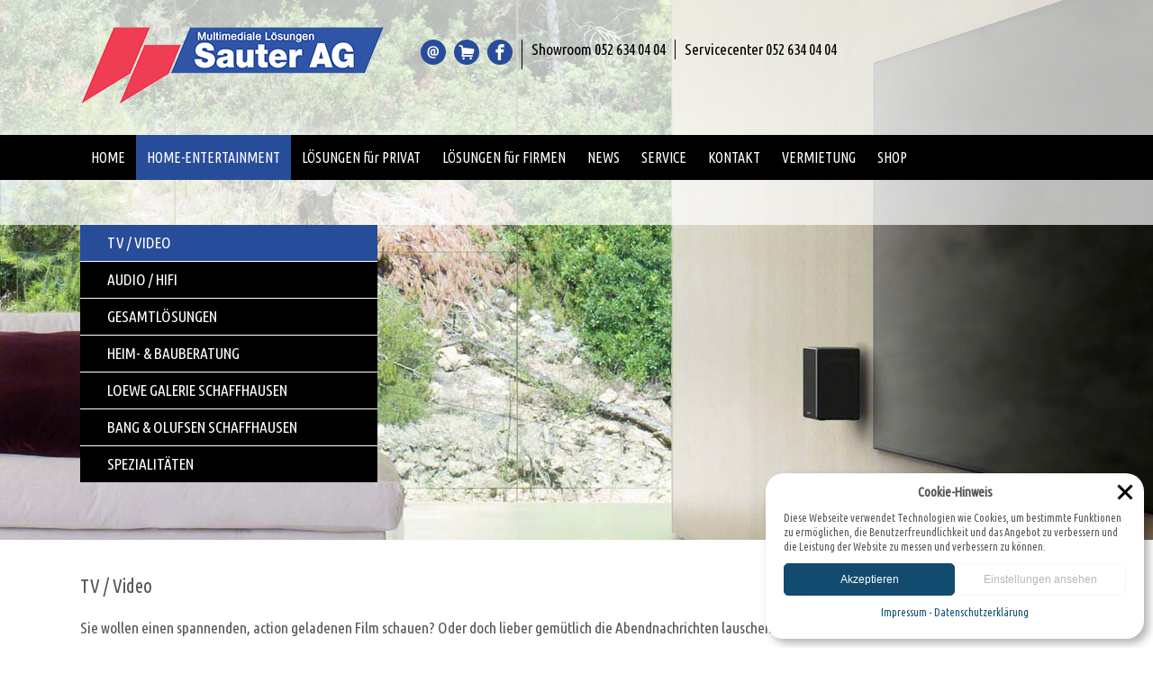

--- FILE ---
content_type: text/html; charset=UTF-8
request_url: https://sauterag.ch/page/home-entertainment/tv-video.php
body_size: 7428
content:

<!DOCTYPE HTML>
<html dir="ltr" lang="de">
	<head><!--
This website is powered by webEdition Content Management System.
For more information see: https://www.webEdition.org
-->
<meta name="generator" content="webEdition CMS"/><title>TV / VIDEO</title>
<meta name="description" content="Sie wollen einen spannenden, action geladenen Film schauen? Oder doch lieber gemütlich die Abendnachrichten lauschen?   Kein Problem - Wir haben genau das, was Sie suchen.">
<meta name="keywords" content="Heimkino, Schlafzimmer, Installation, installieren, montieren, schaffhausen, Wohnzimmer, Fernseher, TV, Lieferung, Bildschirme, gross, klein, Grösster Fernseher Schaffhausen, Sauter AG, Garantie, oled, uhd, suhd, Samsung, Loewe, Panasonic, Bang und Olufsen">
<meta charset="UTF-8">
		<meta name="apple-mobile-web-app-capable" content="yes">
		<meta name="viewport" content="width=device-width, initial-scale=1.0,maximum-scale=1.0" />
		<link rel="apple-touch-startup-image" sizes="128x128" href="/ipadIcon.jpg">
		<link rel="apple-touch-icon" href="/ipadIcon.jpg" / >
		<link href='https://fonts.googleapis.com/css?family=Ubuntu+Condensed' rel='stylesheet' type='text/css'>
		<link rel="shortcut icon" href="/favicon.ico"><link rel="stylesheet" type="text/css" href="/page/_css/css-reset.css?m=1608993429">
		<link rel="stylesheet" type="text/css" href="/page/_css/miscs.css?m=1727790947">
		<link rel="stylesheet" type="text/css" href="/page/_css/navigation.css?m=1608993430">
		<script src="/tools/jQuery/jQuery-min.js?m=1608993432"></script>
		<script src="/page/_js/misc.js?m=1608993422"></script>

		
		<script type="text/javascript">
			$(document).ready(function(){
							})
		</script>
		
	</head>
	<body>
		<div id="surround">
			
			<div id="topBox">
				<header>
	<div class="inner">
		<div class="innerBox">
			<div id="logo">
				<img src="/page/_webpics/Sauter-AGMultimediale-LsungenfrWebseite.png?m=1608993539" height="85" width="338" name="pageLogo">			</div>
			
			<div  class="headerText">
				<div class="container">
					<a href="mailto:info@sauterag.ch"><img src="/page/_webpics/mail-icon.png" alt="e-Mail" title="e-Mail"></a>&nbsp;&nbsp;
					<a href="/shop/index.php"><img src="/page/_webpics/shop-icon.png" alt="Shop" title="Shop"></a>&nbsp;&nbsp;
					<a href="https://www.facebook.com/SauterAG" target="_blank"><img src="/page/_webpics/facebook-icon.png" alt="Facebook" title="Facebook"></a>
				</div>
				<div class="container">
					Showroom <span>052 634 04 04</span>
				</div>
				<div class="container">
					Servicecenter <span>052 634 04 04</span>
				</div>
			</div>
			
			<br class="clearB">
		</div>
	</div>
</header>				

<mainnavigation>
	<div class="inner">
		<div class="innerBox">
			<ul id="resNavi"><li><img src="/page/_webpics/icon-menue-responsive.png"></li></ul>
			<ul id="navi">
					<li><a href="/index.php">HOME</a></li>
	<li><a class="akt" href="/page/home-entertainment/tv-video.php">HOME-ENTERTAINMENT</a></li>
	<li><a href="/page/Privat-Loesungen/empfang-tv-tel-web-more.php">LÖSUNGEN für PRIVAT</a></li>
	<li><a href="/page/Geschaefts-Loesungen/installationen.php">LÖSUNGEN für FIRMEN</a></li>
	<li><a href="/page/news/index.php">NEWS</a></li>
	<li><a href="/page/service/index.php">SERVICE</a></li>
	<li><a href="/page/kontakt/index.php">KONTAKT</a></li>
	<li><a href="/page/vermietung/index.php">VERMIETUNG</a></li>
	<li><a href="/shop/index.php">SHOP</a></li>
				<br id="navBreak" class="clearL">
			</ul>
		</div>
	</div>
</mainnavigation>

<subnavigation>
	<div class="inner">
		<div class="innerBox">
			<ul id="subnavi">
					<ul>	<li><a class="akt" href="/page/home-entertainment/tv-video.php"><span>TV / VIDEO</span></a></li>
	<li><a href="/page/home-entertainment/audio-high-end.php"><span>AUDIO / HIFI</span></a></li>
	<li><a href="/page/home-entertainment/gesamtloesungen.php"><span>GESAMTLÖSUNGEN</span></a></li>
	<li><a href="/page/home-entertainment/heim-bauberatung.php"><span>HEIM- &amp; BAUBERATUNG</span></a></li>
	<li><a href="/page/home-entertainment/loewe-galerie-schaffhausen.php"><span>LOEWE GALERIE SCHAFFHAUSEN</span></a></li>
	<li><a href="/page/home-entertainment/bang-olufsen.php"><span>BANG &amp; OLUFSEN SCHAFFHAUSEN</span></a></li>
	<li><a class="last" href="/page/home-entertainment/spezialitaeten.php"><span>SPEZIALITÄTEN</span></a></li>
</ul>
			</ul>
		</div>
	</div>
</subnavigation>			</div>
			
				<div id="kapitelbild" style="background-image:url('/page/bilder/kapitelbilder/kapitelbild-professionelle-installationen-spezialitaeten-sauter-ag-schaffhausen.jpg')"><div id="kapitelCover"><img src="/page/_webpics/leer.png"></div></div>
				
		
	<div id="content">
		<div id="extText"></div>
					<div class="inner">
			<div class="innerBox pBottom">
				<h1 class="pageTitle">TV / Video</h1>
				Sie wollen einen spannenden, action geladenen Film schauen? Oder doch lieber gemütlich die Abendnachrichten lauschen? 
<p>Kein Problem - Wir haben genau das, was Sie suchen.</p>
<p>Von kleinen Fernsehgeräten für das Schlafzimmer bis zum ultimativen Homecinema Erlebnis - alles bei uns erlebbar.</p>
<p>Wir verfolgen die Trends und zeigen Sie live. Egal ob smart TV, 4K/UHD oder OLED.</p>			</div>
		</div>
		
		
		
						<div class="grayBlock pInner25">
					<div class="inner">
						<div class="innerBox">
												<div class="mehrBlock">
							<a class="anker" name="anker1" id="anker1"></a>
							<div class="mehrButtonBox">
								<div class="mehrButton akt">Recorder, Player und VoD</div>
							</div>
							
							<div class="mehrDetails">
								
								
								<div class="mehrDetailsText">
									<div class="mehrDetailsTextInner">
										<h2>Schauen wann Sie wollen</h2>
										<strong>Filme, Serien, Sendungen müssen nicht stur nach Programm geschaut werden.</strong>
<p>Via TV-Sender, Signal-Provider (SAT, SASAG, UPC, Swisscom), und via Internet (z. Bsp. AppleTV, Netflix) gibt es viele Möglichkeit Sendungen jederzeit zu sehen. Zum Teil kostenlos oder gegen Gebühr (Video-on-Demand). Viele Player & Recorder sind mit diesen Funktionen ausgestattet. Ein Beispiel ist der "interaktive Dienst" HBB-TV.</p>
<p>Oder man programmiert den Recorder (sogar von unterwegs via Handy) und startet die Lieblings-Sendung sofort wenn man nach Hause kommt.</p>
<p><strong>Die Technik ist enorm vielseitig, und wir machen Sie für Sie einfach bedienbar.</strong></p>									</div>
								</div>
								<div class="mehrDetailsBild">
									<div class="mehrDetailsBildContent" style="background-image:url('/page/home-entertainment/bilder/DMR.jpg')">
										
									</div>
								</div>
								<div class="clearL"></div>
								
							</div>
						</div>
												<div class="mehrBlock">
							<a class="anker" name="anker2" id="anker2"></a>
							<div class="mehrButtonBox">
								<div class="mehrButton ">Homecinema</div>
							</div>
							
							<div class="mehrDetails">
								
								
								<div class="mehrDetailsText">
									<div class="mehrDetailsTextInner">
										<h2>Kino im eigenen Zuhause</h2>
										Möchten Sie das Kinoerlebnis in Ihrem eigenen Zuhause? Wir können es ermöglichen! Wir haben die richtigen Produkte für jedes Budget um Ihr Wohnzimmer oder einen separaten Raum in einen Kinosaal zu verwandeln. Sie entscheiden. Flatscreen oder Beamer für schärfste Bildqualität. Surround Sound aus 5 Lautsprechern oder mehr. Und bald sind Sie mittendrin im Geschehen.
<p><strong>Wussten Sie das beim Film schauen 60% der Emotion die ein Film auslöst über den Ton empfunden wird.</strong> Es lohn sich hier die richtigen Produkte und die richtige Lösung zu wählen.</p>									</div>
								</div>
								<div class="mehrDetailsBild">
									<div class="mehrDetailsBildContent" style="background-image:url('/page/home-entertainment/bilder/Beolab-18.jpg')">
										
									</div>
								</div>
								<div class="clearL"></div>
								
							</div>
						</div>
												<div class="mehrBlock">
							<a class="anker" name="anker3" id="anker3"></a>
							<div class="mehrButtonBox">
								<div class="mehrButton ">Soundbar /-plate</div>
							</div>
							
							<div class="mehrDetails">
								
								
								<div class="mehrDetailsText">
									<div class="mehrDetailsTextInner">
										<h2>Verstehen Sie Ihr TV Gerät schlecht?</h2>
										<strong>So flach und elegant die TV-Geräte heute sind, so flach und bescheiden ist oft auch der Ton.</strong> 
<p>Mit kleinem Aufwand und Kosten können hier bereits sehr gute und elegante Ergebnisse erzielt werden.</p>
<p>Für TV-Gerät auf dem Standfuss hilft eine sogeannte Soundplate, auf den das TV-Gerät einfach darauf gestellt wird.<br>Für TV's an einer Wandhalterung nutzt man eine Soundbar.</p>
<p>Wichtig ist uns das diese Zusatzgeräte <strong>ohne zusätzliche Fernbedienung</strong> bedient werden können.</p>									</div>
								</div>
								<div class="mehrDetailsBild">
									<div class="mehrDetailsBildContent" style="background-image:url('/page/home-entertainment/bilder/DHT.jpg')">
										
									</div>
								</div>
								<div class="clearL"></div>
								
							</div>
						</div>
												<div class="mehrBlock">
							<a class="anker" name="anker4" id="anker4"></a>
							<div class="mehrButtonBox">
								<div class="mehrButton ">TV>IP, Überall Zuhause TV Empfang</div>
							</div>
							
							<div class="mehrDetails">
								
								
								<div class="mehrDetailsText">
									<div class="mehrDetailsTextInner">
										<h2>Flexibel und mobil fernsehen</h2>
										Sie möchten auch im Schlafzimmer fernsehen oder in der Küche Ihre heißgeliebte Krimiserie verfolgen, <strong>haben aber nicht in jedem Raum einen TV-Anschluss? Den brauchen Sie auch nicht mehr – dank TV>IP.</strong>
<p>Der neue Standard der bereits von einigen Herstellern unterstützt wird. Das TV-Signal wird ab einem Server (TV-Gerät, Receiver oder Recoder) via Netzwerk-Kabel, Powerline im Haus an den Ort verteilt wo er benötigt wird. Sämtliche Funktionen werden dabei unterstützt.</p>
<p><strong>Möglich bei Satellit- oder Kabelnetz-Empfang mit entsprechend ausgerüsteten Geräten. Wir beraten Sie gerne.</strong></p>									</div>
								</div>
								<div class="mehrDetailsBild">
									<div class="mehrDetailsBildContent" style="background-image:url('/page/home-entertainment/bilder/iptv.jpg')">
										
									</div>
								</div>
								<div class="clearL"></div>
								
							</div>
						</div>
												</div>
					</div>
				</div>
				</div>


	<div id="markenBox" class="grayBlock">
		<div class="inner" style="padding:25px 0;">
								<div class="block16">
						<div style="margin:15px 26px;">
															<a target="_blank" href="http://www.apfeldoc.ch/"><img src="/page/bilder/markenlogos/Apfel.jpg" title="ApfelDoc"></a>
														</div>
					</div>
									<div class="block16">
						<div style="margin:15px 26px;">
															<a target="_blank" href="https://canvashifi.com/de/?currency=EURO"><img src="/page/bilder/markenlogos/Canvas.jpg" title="Canvas"></a>
														</div>
					</div>
									<div class="block16">
						<div style="margin:15px 26px;">
															<a target="_blank" href="http://www.denon-hifi.ch/chg"><img src="/page/bilder/markenlogos/marken-denon-sauter-ag-schaffhausen.jpg" title="DENON"></a>
														</div>
					</div>
									<div class="block16">
						<div style="margin:15px 26px;">
															<a target="_blank" href="https://leica-camera.com/de-CH/heimkino/produktportfolio"><img src="/page/bilder/markenlogos/Leica-New.jpg" title="Leica"></a>
														</div>
					</div>
									<div class="block16">
						<div style="margin:15px 26px;">
															<a target="_blank" href="http://www.lg.com/ch_de"><img src="/page/bilder/markenlogos/marken-LG-sauter-ag-schaffhausen.jpg" title="LG"></a>
														</div>
					</div>
									<div class="block16">
						<div style="margin:15px 26px;">
															<a target="_blank" href="https://www.loewe.tv/ch-de/"><img src="/page/bilder/markenlogos/marken-loewe-sauter-ag-schaffhausen.jpg" title="LOEWE."></a>
														</div>
					</div>
									<div class="block16">
						<div style="margin:15px 26px;">
															<a target="_blank" href="http://www.marantz.ch"><img src="/page/bilder/markenlogos/marken-Marantz-sauter-ag-schaffhausen.jpg" title="Marantz"></a>
														</div>
					</div>
									<div class="block16">
						<div style="margin:15px 26px;">
															<a target="_blank" href="http://www.panasonic.com/ch/de/"><img src="/page/bilder/markenlogos/marken-panasonic-sauter-ag-schaffhausen.jpg" title="Panasonic"></a>
														</div>
					</div>
									<div class="block16">
						<div style="margin:15px 26px;">
															<a target="_blank" href="https://www.philips.ch/c-m-so/fernseher"><img src="/page/bilder/markenlogos/Philips.jpg" title="Philips"></a>
														</div>
					</div>
									<div class="block16">
						<div style="margin:15px 26px;">
															<a target="_blank" href="http://www.piega.ch/de/"><img src="/page/bilder/markenlogos/marken-piega-sauter-ag-schaffhausen.jpg" title="PIEGA"></a>
														</div>
					</div>
									<div class="block16">
						<div style="margin:15px 26px;">
															<a target="_blank" href="http://www.ruarkaudio.com/de/"><img src="/page/bilder/markenlogos/marken-ruark-audio-sauter-ag-schaffhausen.jpg" title="Ruark-Audio"></a>
														</div>
					</div>
									<div class="block16">
						<div style="margin:15px 26px;">
															<a target="_blank" href="http://www.samsung.com/ch/"><img src="/page/bilder/markenlogos/marken-Samsung-sauter-ag-schaffhausen.jpg" title="Samsung"></a>
														</div>
					</div>
									<div class="block16">
						<div style="margin:15px 26px;">
															<a target="_blank" href="http://de-ch.sennheiser.com/"><img src="/page/bilder/markenlogos/marken-Sennheiser-sauter-ag-schaffhausen.jpg" title="Sennheiser"></a>
														</div>
					</div>
									<div class="block16">
						<div style="margin:15px 26px;">
															<a target="_blank" href="https://sonoro.de/"><img src="/page/bilder/markenlogos/Sonoro-Page.jpg" title="Sonoro"></a>
														</div>
					</div>
									<div class="block16">
						<div style="margin:15px 26px;">
															<a target="_blank" href="http://www.sonos.com/de-de"><img src="/page/bilder/markenlogos/marken-sonos-sauter-ag-schaffhausen.jpg" title="SONOS"></a>
														</div>
					</div>
									<div class="block16">
						<div style="margin:15px 26px;">
															<a target="_blank" href="http://www.technics.com/de/"><img src="/page/bilder/markenlogos/marken-Technics-sauter-ag-schaffhausen.jpg" title="Technics"></a>
														</div>
					</div>
									<div class="block16">
						<div style="margin:15px 26px;">
															<a target="_blank" href="https://www.ui.com/eu/en/wifi/bridging"><img src="/page/bilder/markenlogos/Ubiquity.jpg" title="Ubiquity"></a>
														</div>
					</div>
									<div class="block16">
						<div style="margin:15px 26px;">
															<a target="_blank" href="https://www.vogels.com/de-ch/c/home"><img src="/page/bilder/markenlogos/marken-Vogels-sauter-ag-schaffhausen.jpg" title="Vogels"></a>
														</div>
					</div>
							<br class="clearL">
		</div>
		
	</div>

	<footer>
			<div class="inner">
			<div class="footerBlock">
				<div class="inBlock">
					<h1>SHOWROOM SCHAFFHAUSEN</h1>
					<a title="Vordergasse31" href="/page/kontakt/index.php" target="_parent">Sauter AG</a><br><a title="Vordergasse31" href="/page/kontakt/index.php" target="_parent">R</a>heinweg 4 ( Rhypark )<br><a title="Vordergasse31" href="/page/kontakt/index.php" target="_parent">8200 Schaffhausen</a><br><a href="mailto:info@sauterag.ch">info@sauterag.ch</a><br>052 634 04 04<br><br><br>ÖFFNUNGSZEITEN
<p>Montag<br>13.30 – 18.30 Uhr</p>
<p>Dienstag – Freitag<br>08.30 – 12.00 Uhr<br>13.30 – 18.30 Uhr</p>
<p>Samstag<br>08.30 – 15.00 Uhr</p>				</div>
			</div>
			<div class="footerBlock">
				<div class="inBlock">
					<h1>SERVICECENTER SCHAFFHAUSEN</h1>
					Sauter AG<br>Rheinweg 4<br>8200 Schaffhausen<br><a href="mailto:info@sauterag.ch">info@sauterag.ch</a><br>052 634 04 04<br><br><br>Telefonisch erreichbar
<p>Montag<br>08.00 – 12.00 Uhr<br>13.30 – 18.30 Uhr</p>
<p>Dienstag – Freitag<br>08.00 – 18.30 Uhr</p>
<p>Samstag<br>08.30 – 15.00 Uhr</p>				</div>
			</div>
			<div class="footerBlock">
				<div class="inBlock">
					<h1></h1>
									</div>
			</div>
			<div class="footerBlock">
				<div class="inBlock">
					<h1>PRODUKTE UND DIENSTLEISTUNGEN</h1>
					HOME-ENTERTAINMENT<br><a href="/page/home-entertainment/tv-video.php">TV / Video</a><br><a href="/page/home-entertainment/audio-high-end.php">Audio / High-End</a><br><a href="/page/home-entertainment/gesamtloesungen.php">Gesamtlösungen</a><br><a href="/page/home-entertainment/heim-bauberatung.php">Heim- &amp; Bauberatung</a><br><a href="/page/home-entertainment/loewe-galerie-schaffhausen.php">Loewe Galerie Schaffhausen</a><br><a href="/page/home-entertainment/spezialitaeten.php">Spezialitäten</a>
<p>HAUS-INSTALLTIONEN<br><a href="/page/Privat-Loesungen/empfang-tv-tel-web-more.php" target="_top">Empfang: TV, Tel, Web, More</a><br><a href="/page/Privat-Loesungen/tv-video-musik.php" target="_parent">TV / Video / Musik</a><br><a href="/page/Privat-Loesungen/automation.php">Haus-Automation</a></p>
<p>PROFESSIONELLE INSTALLATIONEN<br><a href="/page/Geschaefts-Loesungen/installationen.php">Installationen</a><br><a href="/page/Geschaefts-Loesungen/eventtechnik.php">Eventtechnik</a><br><a href="/page/Geschaefts-Loesungen/specials.php">Spezialitäten</a></p>				</div>
			</div>
			<div class="footerBlock">
				<div class="inBlock">
					<h1>NEWS / SERVICE / KONTAKT</h1>
					<a href="/index.php">HOME</a><br><a href="/page/news/index.php">NEWS</a><br><a href="/page/service/index.php">SERVICE</a><br><a href="/page/kontakt/index.php">KONTAKT</a><br>VERMIETUNG
<p><a href="/page/impressum/index.php">IMPRESSUM / DATENSCHUTZ</a><br>© 2016 Website<br><a href="http://www.wanda-multimedia.ch" target="_blank">www.wanda-multimedia.ch</a></p>				</div>
			</div>
			<br class="clearL">
		</div>
	</footer>
	</div>

		<!-- Global site tag (gtag.js) - Google Analytics -->
	<script async src="https://www.googletagmanager.com/gtag/js?id=UA-39942398-24"></script>
	<script>
		window.dataLayer = window.dataLayer || [];
		function gtag(){dataLayer.push(arguments);}
		gtag('js', new Date());
		gtag('config', 'UA-39942398-24');
	</script>
	
	

	<script>
		$(document).ready(function(){
			$('#cookieBox #cookieSetup').on('click',function(e) {
				e.preventDefault();
				$('#cookieBox button#cookieSetup').hide();
				$('#cookieBox button#cookieSave').show()
				$('#cookieBox #sections').slideDown(200)
			})
			$('.section .sectionTop .sel').on('click',function() {
				if ($(this).parents('.section').hasClass('akt')) {
					$(this).parents('.section').removeClass('akt');
					$(this).parents('.section').find('.infoText').slideUp(200);
				}else{
					$(this).parents('.section').addClass('akt');
					$(this).parents('.section').find('.infoText').slideDown(200);
				}
			})


			$('#cookieManageButton').on('click',function(e) {
				$('#cookieManageButton').fadeOut(200);
				$('#cookieBox').fadeIn(200);
			})
			$('#cookieBox #cookieBoxClose').on('click',function(e) {
				$('#cookieBox').fadeOut(200);
				$('#cookieManageButton').fadeIn(200);
			})
			$('#cookieAccept').on('click',function(e) {
				$("#cookieSetting input").prop( "checked", true );
				saveCookies();
			})
			$('#cookieSave').on('click',function(e) {
				saveCookies();
			})
		})

		function saveCookies() {
			$.ajax({
				method: "POST",
				url: "/tools/Cookie/cookieAusgabe.php",
				data: $("#cookieSetting input").serialize(),'set':1
		}).done(function(e) {
			$('#cookieBox').fadeOut(200,function(){window.location.reload();});
			$('#cookieManageButton').fadeIn(200);

		});
		}
	</script>
	<style>
		#cookieBox {
			position:fixed;
			right:10px;
			bottom:10px;
			width:96%;
			max-width:420px;
			z-index:1000;
		}

		#cookieBox #cookieBoxContent {
			background-color:#fff;
			border-radius:20px;
			padding:10px 20px 20px;
			box-shadow:5px 5px 10px rgba(0,0,0,0.3);
		}
		#cookieBox #cookieBoxClose {
			display:block;
			width:30px;
			height:30px;
			position:absolute;
			right:6px;
			top:6px;
			background-image: url("data:image/svg+xml,%3Csvg xmlns='http://www.w3.org/2000/svg' width='40px' height='40px' viewbox='0 0 40 40'%3E%3Cpath d='M 10,10 L 30,30 M 30,10 L 10,30' stroke='black' stroke-width='4' stroke-linecap='butt' /%3E%3C/svg%3E");
			background-size: 100%;
			background-repeat:no-repeat;
			cursor:pointer;
		}
		#cookieBox .title {
			font-size:11pt;
			line-height:22px;
			font-weight:bold;
			text-align:center;
			padding-bottom:10px;
		}
		#cookieBox .text {
			font-size:9pt;
			line-height:16px;
		}
		#cookieBox .buttons {
			padding-top:10px;
			display:flex;
			gap:10px;
		}
		#cookieBox .buttons button {
			width:100%;
			padding:10px;
			font-size:9pt;
			white-space: nowrap;
			background-color:#fff;
			border:1px solid #f6f6f6;
			color:#b6b6b6;
			border-radius:5px;
			cursor:pointer;
		}
		#cookieBox .buttons button:hover {
			background-color:#fcfcfc;
		}

		#cookieBox .buttons button#cookieAccept {
			background:#134b6e;
			border:1px solid #134b6e;
			color:#fff;
		}
		#cookieBox .buttons button#cookieAccept:hover {
			background:#0f3c58;
			border:1px solid #0f3c58;
		}
		#cookieBox .buttons button#cookieSave {
			display:none;
		}


		#cookieBox #sections {
			padding-top:10px;
			display:none;
		}

		#cookieBox .cookieLinks {
			display:flex;
			flex-flow: row wrap;
			gap:10px;
			justify-content: center;
			padding-top:10px;
		}
		#cookieBox .cookieLinks a {font-size:9pt;line-height:18px;color:#134b6e;}
		#cookieBox .cookieLinks a:hover {color:#000;}
		#cookieBox .section {display:block;border-radius:5px;background-color:#eee;padding:10px;margin-bottom:10px;}
		#cookieBox .sectionTop {display:flex;position:relative;cursor:pointer;}
		#cookieBox .sectionTop .titel {font-size:10pt;line-height:18px;font-weight:bold;flex: 1 1 100%;}
		#cookieBox .sectionTop .info {font-size:9pt;line-height:20px;white-space: nowrap;margin-right:40px;color:green;}
		#cookieBox .section .infoText {font-size:9pt;line-height:18px;display:none;padding:6px 0;}
		#cookieBox .section .sectionArrow {position:absolute;right:10px;top:0;display:block;width:18px;height:18px;background-position:center right;background-repeat:no-repeat;background-image: url("data:image/svg+xml;charset=UTF-8,%3Csvg%20xmlns%3D%22http%3A%2F%2Fwww.w3.org%2F2000%2Fsvg%22%20width%3D%2212%22%20height%3D%2212%22%20viewBox%3D%220%200%2012%2012%22%3E%3Ctitle%3Edown-arrow%3C%2Ftitle%3E%3Cg%20fill%3D%22%23000000%22%3E%3Cpath%20d%3D%22M10.293%2C3.293%2C6%2C7.586%2C1.707%2C3.293A1%2C1%2C0%2C0%2C0%2C.293%2C4.707l5%2C5a1%2C1%2C0%2C0%2C0%2C1.414%2C0l5-5a1%2C1%2C0%2C1%2C0-1.414-1.414Z%22%20fill%3D%22%23000000%22%3E%3C%2Fpath%3E%3C%2Fg%3E%3C%2Fsvg%3E");background-size:100%;transform-origin: 10px 10px;transition-duration:.2s;}
		#cookieBox .section.akt .sectionArrow {transition-duration:.2s;transform: rotate(-180deg);}

		#cookieBox .switch {position: relative;display: inline-block;width: 40px;height: 20px;}
		#cookieBox .switch input {opacity: 0;width: 0;height: 0;}
		#cookieBox .slider {position: absolute;cursor: pointer;top: 0;left: 0;right: 0;bottom: 0;background-color: #ccc;-webkit-transition: .4s;transition: .4s;}
		#cookieBox .slider:before {position: absolute;content: "";height: 16px;width: 16px;left: 2px;bottom: 2px;background-color: white;-webkit-transition: .4s;transition: .4s;}
		#cookieBox input:checked + .slider {background-color: #24b145;}
		#cookieBox input:focus + .slider {box-shadow: 0 0 1px #24b145;}
		#cookieBox input:checked + .slider:before {-webkit-transform: translateX(20px);-ms-transform: translateX(20px);transform: translateX(20px);}
		#cookieBox .slider.round {border-radius: 24px;}
		#cookieBox .slider.round:before {border-radius: 50%;}

		#cookieManageButton {position:fixed;right:100px;z-index:1000;bottom:-25px;font-size:10pt;background-color:#fff;padding:10px;border-radius:10px 10px 0 0;cursor:pointer;transition:0.2s;box-shadow:rgba(0, 0, 0, 0.4) 0px 10px 20px;}
		#cookieManageButton:hover {bottom:0;}


				#cookieManageButton {display:none;}
		#cookieBox {display:block;}
		
		@media  only screen and (max-width: 340px) {
			#cookieBox .buttons {padding-top:15px;display:flex;flex-flow: row wrap;gap:10px;}
		}

			</style>

	

	<div id="cookieBox">
		<div id="cookieBoxContent">
			<div id="cookieBoxClose"></div>
			<div class="title">
				Cookie-Hinweis			</div>
			<div class="text">
				Diese Webseite verwendet Technologien wie Cookies, um bestimmte Funktionen zu ermöglichen, die Benutzerfreundlichkeit und das Angebot zu verbessern und die Leistung der Website zu messen und verbessern zu können.			</div>
			<div id="cookieSetting">
				<div id="sections">


					<div class="section">
						<div class="sectionTop">
							<div class="titel sel">
								Funktional							</div>
							<div class="info sel">
								Immer aktiv							</div>
							<div class="sectionArrow sel"></div>
						</div>
						<div class="infoText">
							Die funktionellen Technologien sind erforderlich, um die Kernfunktionalität und das Basis-Benutzererlebnis der Website gewährleisten zu können.						</div>
					</div>

					<div class="section">
						<div class="sectionTop">
							<div class="titel sel">
								Statistiken							</div>
							<div class="info">
								<label class="switch">
																		<input type="checkbox" name="cstatistic" checked>
																		<span class="slider round"></span>
								</label>
							</div>
							<div class="sectionArrow sel"></div>
						</div>
						<div class="infoText">
							Die statistischen Technologien ermöglichen es, die Nutzung der Website zu analysieren, um die Leistung messen und verbessern zu können.						</div>
					</div>


				</div>
				<input type="hidden" name="cset" value="1">
			</div>
			<div class="buttons">
				<button id="cookieAccept">
					Akzeptieren				</button>
				<button id="cookieSetup">
					Einstellungen ansehen				</button>
				<button id="cookieSave">
					Einstellungen speichern				</button>
			</div>
			<div class="cookieLinks">
				<a name="blockLinkblk_cookieLinks_DE__1" href="/page/impressum/index.php">Impressum - Datenschutzerklärung</a>			</div>

		</div>
	</div>
	<a id="cookieManageButton">
		Cookie-Hinweis	</a>
	<div style="text-align:right;font-size:10px;color:grey;"><a title="This page was created with webEdition CMS" href="https://www.webEdition.org" target="_blank">powered by webEdition CMS</a></div></body>
</html>

--- FILE ---
content_type: text/css
request_url: https://sauterag.ch/page/_css/css-reset.css?m=1608993429
body_size: 900
content:
html, body, div, span, applet, object, iframe,
h1, h2, h3, h4, h5, h6, p, blockquote, pre,
a, abbr, acronym, address, big, cite, code,
del, dfn, em, img, ins, kbd, q, s, samp,
small, strike, strong, sub, sup, tt, var,
b, u, i, center,
dl, dt, dd, ol, ul, li,
fieldset, form, label, legend,
table, caption, tbody, tfoot, thead, tr, th, td,
article, aside, canvas, details, embed, 
figure, figcaption, footer, header, hgroup, 
menu, nav, output, ruby, section, summary,
time, mark, audio, video {
	margin: 0;
	padding: 0;
	border: 0;
	font-size: 100%;
	font: inherit;
	-webkit-text-size-adjust: none;
}


/* HTML5 display-role reset for older browsers */
article, aside, details, figcaption, figure, 
footer, header, hgroup, menu, nav, section {
	display: block;
}
html, body {
	width:100%;
	height:100%;
}
body {
	line-height: 1.3;
}
ol, ul {
	list-style: none;
}
blockquote, q {
	quotes: none;
}
blockquote:before, blockquote:after,
q:before, q:after {
	content: '';
	content: none;
}
table {
	border-collapse: collapse;
	border-spacing: 0;
}
a:active, a:focus {outline: none;}
img {
	border:0;
}

a {
	text-decoration:none;
}
p {
	margin-top:10px;
}
h1, h1 input {
	font-size:16pt;
	margin-bottom:10px;
}
h2, h2 input {
	font-size:14pt;
	margin-bottom:10px;
}
h3, h3 input {
	font-size:12pt;
	margin-bottom:10px;
}
ul {
	margin-left:20px;
	list-style-type:disc;   /* circle , disc , square     */
}
ol {
	margin-left:25px;
	list-style-type:decimal;   /* decimal , upper-roman , lower-alpha   */
}
sup { vertical-align: top; font-size: 0.8em; }
sub { vertical-align: bottom; font-size: 0.8em; }
strong {font-weight:bold;}
em {font-style:italic;}

cite {text-decoration:underline;font-style:italic;}
acronym {border:1px solid red;background-color:blue;opacity:0.6;color:#fff;}

.floatL {
	float:left;
}
.floatR {
	float:right;
}
.clearL {
	clear:left;
}
.clearR {
	clear:right;
}
.clearB {
	clear:both;
}

--- FILE ---
content_type: text/css
request_url: https://sauterag.ch/page/_css/miscs.css?m=1727790947
body_size: 1994
content:
body, textarea, input, select {
	font-family: 'Ubuntu Condensed', sans-serif;
	font-size:13pt;
	color:#555;
}

#headerSticker {
	position:absolute;
	width:250px;
	top:280px;
	right:0;
	z-index:10;
}
#headerSticker img {
	width:100%;
	height:auto;
	display:block;
}

#surround {
	position:relative;
	margin:0 auto;
	width:100%;
}

.inner {
	margin:0 auto;
	max-width:1156px;
}

.innerBox {
	padding:0 27px;
}

#topBox {
	background:url('/page/_webpics/weiss-transp-70.png');
	position:absolute;
	top:0;
	width:100%;
	z-index:100;
	height:250px;
}

/* HEADER */
header {
	font-family: 'Ubuntu Condensed', sans-serif;
	font-size:13pt;
	color:#919191;
	padding:30px 0 30px;
}



header #logo {
	float:left;
}
header #logo img {
	width:100%;
	max-width:338px;
	height:auto;
}



/*  SUCH-EINGABE */
header #searchbox {border:1px solid #000;}
header #searchbox td {padding:3px 0;}
header #searchbox ::-webkit-input-placeholder { color:#000; }
header #searchbox ::-moz-placeholder { color:#000; } /* firefox 19+ */
header #searchbox :-ms-input-placeholder { color:#000; } /* ie */
header #searchbox input:-moz-placeholder { color:#000; }

header #term {
	background-color:#fff;
	padding-left:10px;
	border:0;
	font-size:13pt;
	border-radius:0;
	color:#000;
}
header #sbutton {
	background:#262930 url('/page/_webpics/suchen-button.jpg') no-repeat center;
	cursor:pointer;
	font-size:13pt;
	width:30px;
	border-radius:0;
	border:0;
}

.headerText {
	float:left;
	padding-top:14px;
	padding-left:30px;
}

.headerText .container {
	float:left;
	padding:0 10px;
	color:#000;
	border-right:1px solid #000;
}

.headerText .container span {
	white-space:nowrap;
}

.headerText .container:last-child {
	border-right:none;
}



.headerText .container a {
	color:#000;
}
.headerText .container a.akt {
	color:#274c9a;
}




#kapitelbild {
	position:relative;
	background-position:center;
	background-repeat:no-repeat;
	background-size: auto 100%;
	min-height:450px;
}
#kapitelCover {
	max-width:1000px;
	margin:0 auto;
}
#kapitelCover img {
	width:100%;
	display:block;
}






/* CONTENT */
#content {
	width:100%;
	min-height:200px;
	margin:0 auto;
	line-height:22px;
	text-align:left;
}

#content h1.pageTitle, .pageTitle {
	font-family: 'Ubuntu Condensed', sans-serif;
	font-size:16pt;
	padding-top:40px;
	padding-bottom:25px;
	margin:0;
}

#content li {
	font-weight:normal;
}


#content a {
	color:#2677ab;
}
#content a:hover {
	color:#000;
}

.pBottom {
	padding-bottom:40px;
}
.pInner25 {
	padding:25px 0;
}


.grayBlock {
	background-color:#f3f4f6;
}



.teaserBlockBox {
	padding:0 0 50px 0;
}

.teaserButton {
	display:block;
	background-color:#000;
	color:#fff!important;
	text-align:center;
	line-height:22px;
	padding:14px 0;
	font-size:14pt;
	border-bottom:1px solid #fff;
}

.teaserSubButton {
	display:block;
	background-color:#274c9a;
	color:#fff!important;
	line-height:22px;
	padding:14px 20px;;
	font-size:14pt;
	border-bottom:1px solid #fff;
}

.teaserSubButton:hover {
	background-color:#000;
}
.teaserText {
	padding:40px 0;
	min-height:310px;
}

.teaserText2 {
	padding:40px 0 20px;
	min-height:280px;
}


.mehrBlock {
	padding:25px 0;
}

.mehrButtonBox {
	max-width:330px;
}


.mehrButton {
	display:block;
	background:#000 url('/page/_webpics/plus.png') right center no-repeat;
	color:#fff!important;
	line-height:22px;
	padding:14px 0 14px 20px;
	font-size:14pt;
	border-bottom:1px solid #fff;
	cursor:pointer;
}
.blackTitleBox {
	max-width:330px;
	
}
.blackTitle {
	display:block;
	background-color:#000;
	color:#fff!important;
	line-height:22px;
	padding:14px 0 14px 20px;
	
	font-size:14pt;
}

.mehrButton.akt {
	background-image:url('/page/_webpics/minus.png');
}

.mehrDetails {
	display:none;
}

.mehrDetailsText {
	width:330px;
	min-height:450px;
	background-color:#fff;
	float:left;
}

.mehrProduktDetailsText {
	width:330px;
	height:450px;
	background-color:#fff;
	float:left;
}

.mehrDetailsText h2 {
	font-size:15pt;
	line-height:24px;
	padding-bottom:14px;
}

.mehrDetailsTextInner {
	padding:20px;
	line-height:24px;
}

.mehrDetailsTextInner ul {
	margin-left:15px;
}


.mehrDetailsBild {
	display:block;
	height:450px;
	width:auto;
}

.vorschauDetailsBild {
	display:block;
	width:auto;
}


.mehrDetailsBildContent {
	background-position:top center;
	background-repeat:no-repeat;
	margin-left:330px;
	height:450px;
	width:auto;
}

.block66 {
	width:66.6666666%;
	float:left;
}
.block33 {
	width:33.3333333%;
	float:left;
}

.block25 {
	width:25%;
	float:left;
}

.block16 {
	width:16.66666666%;
	float:left;
}

.block33 img, .block66 img, .block25 img, .block16 img {
	display:block;
	width:100%;
	height:auto;
}

.blockEnd {
	clear:left;
}





ul.suche {
	list-style-type:none;
	margin:0;
	padding:0;
}
ul.suche li a {
	display:block;
	padding:5px 15px;
	background-color:#ddd;
	border-bottom:1px solid #000;
}


.halbBox {
	width:50%;
	float:left;
}


/* DATENSCHUTZ-TITEL */
.dse-haupttitel {
	font-size:19pt;
	font-weight:bold;
}

.dse-untertitel {
	font-size:14pt;
	font-weight:bold;
}

.impdaschu-titel {
	font-size:22pt;
	font-weight:bold;
	text-transform:uppercase;
}



/* FOOTER */
footer {
	background-color:#3d444a;
	color:#c6c6c6;
	padding:32px 0;
	line-height:22px;
}

footer h1 {
	font-family: 'Ubuntu Condensed', sans-serif;
	font-size:15pt;
	margin:0;
	padding-bottom:10px;
	color:#c6c6c6;
}

footer .footerBlock {
	width:20%;
	float:left;
	font-size:11pt;
}

footer .footerBlock .inBlock {
	padding:15px 27px;
}

footer .footerBlock a {
	color:#c6c6c6;
}

.team4er {display:block;}
.team3er,.team2er {display:none}

/* RESPONSIVE */


@media  only screen and (max-width: 1050px) {
	
	.block33 {
		width:50%;
	}
	.block66 {
		width:50%;
	}
	
	.block16 {
		width:20%;
	}
	
	.teaserText {
		padding:40px 0 20px;
		min-height:auto;
	}
	.teaserText2 {
		padding:40px 0 20px;
		min-height:100px;
	}
	
	#headerSticker {
		width:200px;
		top:280px;
	}
}



@media  only screen and (max-width: 800px) {
	.halbBox {
		width:100%;
	}
	footer .footerBlock {
		width:50%;
	}
	
	.block25 {
		width:33.3333333%;
	}
	
	.team4er,.team2er {display:none}
	.team3er {display:block;}
	
	.mehrDetailsText {
		width:100%;
		height:auto;
		background-color:#fff;
		float:none;
	}
	
	.mehrDetailsText h2 {
		font-size:15pt;
		line-height:24px;
		padding-bottom:14px;
	}
	
	.mehrDetailsTextInner {
		padding:20px;
	}
	
	.mehrDetailsBild {
		display:block;
		height:auto;
		width:auto;
	}
	
	.mehrDetailsBildContent {
		background-position:top center;
		background-repeat:no-repeat;
		background-size:100% auto;
		margin-left:0;
		height: 50vw;
		width:auto;
	}
	
	.block16 {
		width:25%;
	}
	
	#headerSticker {
		width:150px;
		top:280px;
	}
	
}



@media  only screen and (max-width: 600px) {
	.block33 {
		width:100%;
	}
	.block66 {
		width:100%;
	}
	
	
	.block25 {
		width:50%;
	}
	.team4er,.team3er {display:none}
	.team2er {display:block;}
	#surround {
		margin-top:210px;
	}
	#topBox {
		background:url('/page/_webpics/weiss-transp-70.png');
		position:absolute;
		top:-210px;
		width:100%;
		z-index:100;
		padding-bottom:0;
	}
	header #logo {
		position:relative;
		top:30px;
		float:none;
		width:100%;
		text-align:center;
	}
	
	.headerText {
		position:relative;
		float:none;
		width:100%;
		display:block;
		padding-left:0;
		text-align:center;
		top:-10px;
		
	}
	
	.headerText .container {
		float:none;
		padding:0 10px;
		border-right:none;
	}
	
	
	footer .footerBlock {
		width:100%;
		text-align:center;
	}
	
	
	
	.teaserBlockBox {
		padding:0;
	}
	
	.teaserButton {
		margin-top:50px;
	}
	
	.block16 {
		width:50%;
	}
	
	#headerSticker {
		width:130px;
		top:50px;
	}
	
}



@media  only screen and (max-width: 580px) {
	footer .footerBlock {
		width:100%;
	}
}

--- FILE ---
content_type: text/css
request_url: https://sauterag.ch/page/_css/navigation.css?m=1608993430
body_size: 737
content:
/* MAINNAVIGATION */
mainnavigation {
	min-height:30px;
	line-height:30px;
	background:#000;
	margin:0 auto;
	width:100%!important;
	display:table;
	border-collapse: collapse;
	border: none;
}

mainnavigation ul {
	list-style-type:none;
	margin:0;
	padding:0;
	width:100%;
}

mainnavigation ul#navi li {
	float:left;
	text-align:center;
}

mainnavigation ul#navi li a {
	font-family: 'Ubuntu Condensed', sans-serif;
	font-size:12pt;
	line-height:50px;
	display:block;
	padding:0 12px;
	color:#ffffff;
	white-space:nowrap;
}
mainnavigation ul#navi li a.akt, mainnavigation ul#navi li a:hover {
	color:#fff;
	background:#274c9a;
}



/* SUBNAVIGATION */
subnavigation {
	display:block;
	padding-top:50px;
}

subnavigation ul {
	list-style-type:none;
	margin:0;
}
subnavigation ul li a {
	font-size:13pt;
	width:330px;
	height:40px;
	display:block;
	background-color:#000;
	border-bottom:1px solid #fff;
	line-height:40px;
	color:#fff;
}
subnavigation ul li a.akt, #subnavigation ul li a:hover {
	background-color:#274c9a;
}
subnavigation ul li a.last {
	border-bottom:none;
}

subnavigation ul li a span {
	padding-left:30px;
}

#resNavi {
	height:30px;
	padding:5px 0;
	text-align:center;
	display:none;
	cursor:pointer;
}
#resNavi img {
	width:30px;
	height:auto;
}



@media  only screen and (max-width: 600px) {
	mainnavigation {
		position:absolute;
		top:0;
	}
	
	subnavigation {
		position:relative;
		top:-100px;
		width:100%;
	}
	subnavigation ul li a {
		font-size:13pt;
		width:100%;
	}
		subnavigation .innerBox {
		padding:0;
		}
	
}


@media  only screen and (max-width: 1050px) {
	#resNavi {display:block;}
	#navi {display:none;}
	#navBreak {display:none;}
	
	
	mainnavigation .innerBox {
		padding:0;
	}
	mainnavigation ul {


		background-color:#000;
		border-left:none;
		width:100%;
	}
	mainnavigation ul#navi {
		position:absolute;
	z-index:300;
	}
	mainnavigation ul#navi li {
		height:40px;
		float:none;
		text-align:center;
		border-right:none;
		position:relative;
		border-top:1px solid #fff;
	}
		mainnavigation ul#navi li a {
					line-height:40px;
		}
}

@media  only screen and (min-width: 1051px) {
	#navi {display:block !important;}
}

--- FILE ---
content_type: application/javascript
request_url: https://sauterag.ch/page/_js/misc.js?m=1608993422
body_size: 817
content:
$(document).ready(function(){
	//$('.cBox').colorbox({iframe:true, innerWidth:800, innerHeight:600, initialWidth:300, initialHeight:150, overlayClose:true, escKey:true });
	$("a[href$='webEdition.org']").parent('div').remove();
	
	$('#resNavi').on('click',function(){
		if($('#navi').is(':visible')) {
			console.log(1)
			$('#navi').slideUp(200);
		}else{
			console.log(2)
			$('#navi').slideDown(200);
		}
	})
	
	
	$('.mehrButton').each(function(){
		var $this = $(this);
		if ($this.hasClass('akt')) {
			$this.parents('.mehrBlock').find('.mehrDetails').slideDown(200);
			if ($this.hasClass('jumper')) {
				var target_offset = $("#"+$this.parents('.mehrBlock').find('.anker').attr('id')).offset();
				var target_top = target_offset.top;
				$('html, body').animate({scrollTop:target_top}, 300);
			}
		}
	})
	
	
	$('.mehrButton').on('click',function(){
		var $this = $(this);
		if ($this.hasClass('akt')) {
			$this.removeClass('akt');
			$this.parents('.mehrBlock').find('.mehrDetails').slideUp(200);
		}else{
			$('.mehrButton').removeClass('akt');
			$('.mehrDetails').slideUp(200);
			$this.addClass('akt');
			$this.parents('.mehrBlock').find('.mehrDetails').slideDown(200);
			
		}
		
	})
	
	
})

function resizePop() {
	parent.$.fn.colorbox.resize({innerWidth:$("#contentPop").width(), innerHeight:$("#contentPop").height()});
}



function formcheck() {
	var result = true;
	$('.forminput').each(function(){
		$(this).removeClass('error');
		if ($(this).data('duty')!=undefined && $(this).data('duty')==true && $(this).val()=='') {
			$(this).addClass('error');
			result=false;
		}
		if ($(this).data('mail')==true){
			var re = /^(([^<>()[\]\\.,;:\s@\"]+(\.[^<>()[\]\\.,;:\s@\"]+)*)|(\".+\"))@((\[[0-9]{1,3}\.[0-9]{1,3}\.[0-9]{1,3}\.[0-9]{1,3}\])|(([a-zA-Z\-0-9]+\.)+[a-zA-Z]{2,}))$/;
			if (!re.test($(this).val())) {
				result=false;
				$(this).addClass('error');
			}
		}
	})
	if (result) {
		$( "input[name^='Lieferadresse']" ).each(function(){
			if ( $(this).val()=='') {
				$(this).remove();
			}
		})
	}
	return result;
}